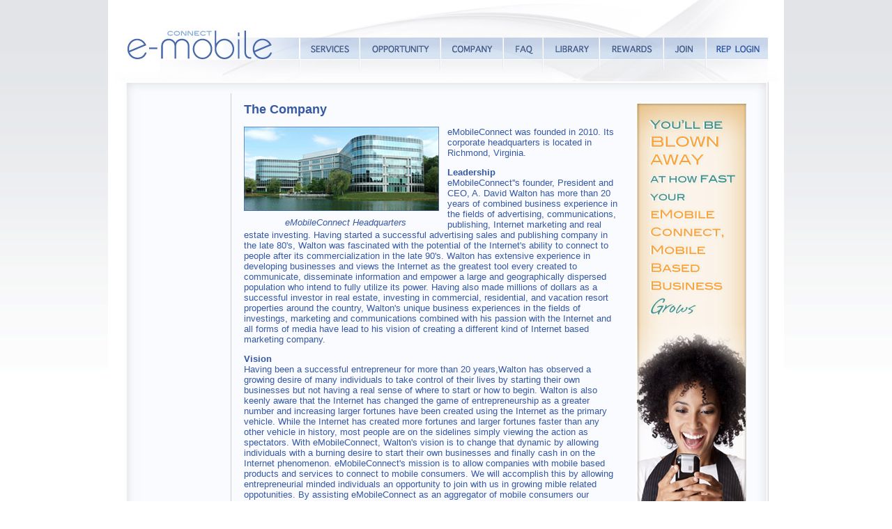

--- FILE ---
content_type: text/html; charset=UTF-8
request_url: https://emobileconnect.com/company.php
body_size: 13368
content:
<!DOCTYPE html PUBLIC "-//W3C//DTD XHTML 1.0 Transitional//EN" "http://www.w3.org/TR/xhtml1/DTD/xhtml1-transitional.dtd">
<html xmlns="http://www.w3.org/1999/xhtml">
<head>
<meta http-equiv="Content-Type" content="text/html; charset=UTF-8" />
<link href="body.css" rel="stylesheet" type="text/css" />
<link href="text.css" rel="stylesheet" type="text/css" />
<title>eMobileConnect | Faqs</title>
<script type="text/javascript">
<!--
function MM_findObj(n, d) { //v4.01
  var p,i,x;  if(!d) d=document; if((p=n.indexOf("?"))>0&&parent.frames.length) {
    d=parent.frames[n.substring(p+1)].document; n=n.substring(0,p);}
  if(!(x=d[n])&&d.all) x=d.all[n]; for (i=0;!x&&i<d.forms.length;i++) x=d.forms[i][n];
  for(i=0;!x&&d.layers&&i<d.layers.length;i++) x=MM_findObj(n,d.layers[i].document);
  if(!x && d.getElementById) x=d.getElementById(n); return x;
}
function MM_preloadImages() { //v3.0
  var d=document; if(d.images){ if(!d.MM_p) d.MM_p=new Array();
    var i,j=d.MM_p.length,a=MM_preloadImages.arguments; for(i=0; i<a.length; i++)
    if (a[i].indexOf("#")!=0){ d.MM_p[j]=new Image; d.MM_p[j++].src=a[i];}}
}
function MM_swapImgRestore() { //v3.0
  var i,x,a=document.MM_sr; for(i=0;a&&i<a.length&&(x=a[i])&&x.oSrc;i++) x.src=x.oSrc;
}
function MM_swapImage() { //v3.0
  var i,j=0,x,a=MM_swapImage.arguments; document.MM_sr=new Array; for(i=0;i<(a.length-2);i+=3)
   if ((x=MM_findObj(a[i]))!=null){document.MM_sr[j++]=x; if(!x.oSrc) x.oSrc=x.src; x.src=a[i+2];}
}
//-->
</script>
<style type="text/css">
<!--
.style1 {
	font-size: 18px;
	font-weight: bold;
}
.style4 {color: #e48845}
-->
</style>
<script src="Scripts/AC_RunActiveContent.js" type="text/javascript"></script>
</head>

<body onload="MM_preloadImages('images/support_o_29.jpg','images/income_28_o.jpg','images/income_36_o.jpg','images/income_34_o.jpg','images/income_23_o.jpg','images/income_20_o.jpg','images/income_over_06.jpg','images/income_over_07.jpg','images/income_over_08.jpg','images/income_over_09.jpg','images/income_over_11.jpg','images/income_over_12.jpg','images/income_over_13.jpg','images/income_over_14.jpg','images/home_25_hover.jpg','images/home_27_hover.jpg','images/home_hover_33.jpg','images/home_31_hover.jpg','images/home_19.jpg')">
<table width="970" border="0" align="center" cellpadding="0" cellspacing="0">
<tr>
    <td width="970" height="39" align="right" valign="bottom" background="images/income_02.jpg"><table width="300" border="0" cellspacing="0" cellpadding="0">
      <tr>
        <td width="300" height="38" align="right" valign="bottom">&nbsp;</td>
      </tr>
    </table></td>
</tr>
  <tr>
    <td><img src="images/income_04.jpg" width="970" height="15" /></td>
  </tr>
  <tr>
    <td><table width="970" border="0" cellspacing="0" cellpadding="0">
      <tr>
        <td width="276"><img src="images/income_05.jpg" width="276" height="32" border="0" usemap="#Map" /></td>
        <td width="86"><a href="index.php" onmouseout="MM_swapImgRestore()" onmouseover="MM_swapImage('inservices','','images/income_over_06.jpg',1)"><img src="images/income_06.jpg" name="inservices" width="86" height="32" border="0" id="inservices" /></a></td>
        <td width="116"><a href="opportunity.php" onmouseout="MM_swapImgRestore()" onmouseover="MM_swapImage('inopp','','images/income_over_07.jpg',1)"><img src="images/income_07.jpg" name="inopp" width="116" height="32" border="0" id="inopp" /></a></td>
        <td width="89"><a href="company.php" onmouseout="MM_swapImgRestore()" onmouseover="MM_swapImage('incompany','','images/income_over_08.jpg',1)"><img src="images/income_08.jpg" name="incompany" width="89" height="32" border="0" id="incompany" /></a></td>
        <td width="58"><a href="faq.php" onmouseout="MM_swapImgRestore()" onmouseover="MM_swapImage('infaq','','images/income_over_09.jpg',1)"><img src="http://www.infinitywirelessusa.com/images/income_09.jpg" name="infaq" width="58" height="32" border="0" id="infaq" /></a></td>
        <td width="81"><a href="library.php" onmouseout="MM_swapImgRestore()" onmouseover="MM_swapImage('inlibrary','','images/income_over_11.jpg',1)"><img src="http://www.infinitywirelessusa.com/images/income_11.jpg" name="inlibrary" width="81" height="32" border="0" id="inlibrary" /></a></td>
        <td width="92"><a href="rewards.php" onmouseout="MM_swapImgRestore()" onmouseover="MM_swapImage('Image30','','http://www.infinitywirelessusa.com/images/income_over_12.jpg',1)"><img src="http://www.infinitywirelessusa.com/images/income_12.jpg" name="Image30" width="92" height="32" border="0" id="Image30" /></a></td>
        <td width="61"><a href="join.php" onmouseout="MM_swapImgRestore()" onmouseover="MM_swapImage('injoin','','images/income_over_13.jpg',1)"><img src="http://www.infinitywirelessusa.com/images/income_13.jpg" name="injoin" width="61" height="32" border="0" id="injoin" /></a></td>        <td width="80"><a href="http://www.emobileconnect.com/affiliate/affiliates/login.php#login" target="_blank" onmouseout="MM_swapImgRestore()" onmouseover="MM_swapImage('inrep','','images/income_over_14.jpg',1)"><img src="http://www.infinitywirelessusa.com/images/rep_13.jpg" name="inrep" width="88" height="32" border="0" id="inrep" /></a></td>
        <td width="31"><img src="images/income_14.jpg" width="23" height="32" border="0" /></td>
      </tr>
    </table></td>
  </tr>
<map name="Map" id="Map">
  <area shape="rect" coords="26,-13,249,38" href="index.php" />
</map>
<tr>
 <td height="31" align="center" valign="middle" background="images/income_15.jpg">
    <table width="924" border="0" cellspacing="0" cellpadding="0">
 	 <tr>
     <td align="right" valign="middle" class="text">     </td>
     </tr>
</table>
</td>
</tr>

  <tr>
    <td bgcolor="#FFFFFF"><table width="925" border="0" align="center" cellpadding="0" cellspacing="0">
      <tr>
        <td><img src="images/boxtop.jpg" width="925" height="17" /></td>
      </tr>
      <tr>
        <td height="304" valign="top" background="images/boxmiddle.jpg"><table width="890" border="0" align="center" cellpadding="5" cellspacing="8">
          <tr>
           <td width="120" align="left" valign="top" class="orange">


<!--hiddenlink
	      <a href="contact.php">Contact</a><br />
              <a href="link.php">Link Two</a><br />
              <a href="link.php">Link Three</a><br />
              <a href="link.php">Link Four</a>
-->


             </td>
                <td width="520" valign="top" class="text"><span class="content style1">The Company </span><br />
              <br />
              <table align="left" border="0" cellpadding="0" cellspacing="0" width="292">
                <tbody><tr>
                  <th scope="row" align="left" width="292"><span class="content"><img src="images/headquarters.jpg" height="121" width="280" /></span></th>
                </tr>
                <tr>
                  <td align="center" height="24" valign="bottom"><span class="content style2"><em>eMobileConnect Headquarters</em></span></td>
                </tr>
              </tbody></table>
              <span class="content">eMobileConnect was founded in 2010. Its corporate 
                    headquarters is located in Richmond, Virginia.</span>
              <p class="content"><b>Leadership</b><br />eMobileConnect''s founder, President and CEO, A. David Walton has 
                more than 20 years of combined business experience in the 
                fields of advertising, communications, publishing, Internet 
                marketing and real estate investing. Having started a successful 
                advertising sales and publishing company in the late 80's, 
                Walton was fascinated with the potential of the Internet's 
                ability to connect to people after its commercialization in 
                the late 90's. Walton has extensive experience in developing 
                businesses and views the Internet as the greatest 
                tool every created to communicate, disseminate information 
                and empower a large and geographically dispersed population 
                who intend to fully utilize its power. Having also made millions 
                of dollars as a successful investor in real estate, investing 
                in commercial, residential, and vacation resort properties 
                around the country, Walton's unique business experiences in 
                the fields of investings, marketing and communications combined 
                with his passion with the Internet and all forms of media 
                have lead to his vision of creating a different kind of Internet 
                based marketing company. </p>
              <p class="content"><b>Vision</b><br />
Having been a successful entrepreneur for more than 20 years,Walton has
observed a growing desire of many individuals to take control of their
lives by starting their own businesses but not having a real sense of
where to start or how to begin. Walton is also keenly aware that the
Internet has changed the game of entrepreneurship as a greater number
and increasing larger fortunes have been created using the Internet as
the primary vehicle. While the Internet has created more fortunes and
larger fortunes faster than any other vehicle in history, most people
are on the sidelines simply viewing the action as spectators. With
eMobileConnect, Walton's vision is to change that dynamic by allowing
individuals with a burning desire to start their own businesses and
finally cash in on the Internet phenomenon. eMobileConnect's mission is
to allow companies with mobile based products and services to connect
to mobile consumers. We will accomplish this by allowing
entrepreneurial minded individuals an opportunity to join with us in
growing mible related oppotunities. By assisting&nbsp;eMobileConnect as
an aggregator of mobile consumers our representatives will be rewarded
financially in direct proportion to the contribution and how big they
build their own "network" utilizing the full power of the Internet and
referral marketing</p></td>
            <td width="161" align="right" valign="top"><div align="right">
			
			
		
<SCRIPT LANGUAGE="Javascript"><!--

// ***********************************************
// AUTHOR: WWW.CGISCRIPT.NET, LLC
// URL: http://www.cgiscript.net
// Use the script, just leave this message intact.
// Download your FREE CGI/Perl Scripts today!
// ( http://www.cgiscript.net/scripts.htm )
// ***********************************************

function image() {
};

image = new image();
number = 0;

// imageArray
image[number++] = "<img src='images/banner1.jpg' border='0'>"
image[number++] = "<img src='images/banner2.jpg' border='0'>"
image[number++] = "<img src='images/banner3.jpg' border='0'>"
image[number++] = "<img src='images/banner4.jpg' border='0'>"
image[number++] = "<img src='images/banner5.jpg' border='0'>"
image[number++] = "<img src='images/banner6.jpg' border='0'>"
image[number++] = "<img src='images/banner7.jpg' border='0'>"
image[number++] = "<img src='images/banner8.jpg' border='0'>"
image[number++] = "<img src='images/banner9.jpg' border='0'>"
image[number++] = "<img src='images/banner10.jpg' border='0'>"
image[number++] = "<img src='images/banner11.jpg' border='0'>"
image[number++] = "<img src='images/banner12.jpg' border='0'>"
image[number++] = "<img src='images/banner13.jpg' border='0'>"
// keep adding items here...

increment = Math.floor(Math.random() * number);

document.write(image[increment]);

//--></SCRIPT>
</div></td>
          </tr>
          
        </table></td>
      </tr>
      <tr>
        <td><img src="images/boxbottom.jpg" width="925" height="18" /></td>
      </tr>
    </table></td>
  </tr>
<tr>
    <td width="970" height="190" align="center" background="images/Infinity_Layout_37.jpg"><table width="800" border="0" align="center" cellpadding="4" cellspacing="0">
      <tr>
        <td align="center" valign="top" class="text"><a href="index.php">Services</a> | <a href="opportunity.php">Opportunity</a> | <a href="company.php">Company</a> | <a href="faq.php">F.A.Q.</a> | <a href="library.php">Library</a> | <a href="rewards.php">Rewards</a> |</td>
      </tr>
      <tr>
        <td align="center" valign="top"><img src="images/line.jpg" width="615" height="1" /></td>
      </tr>
      <tr>
        <td height="66" align="center" valign="top" class="text"><a href="policies.php">Policies &amp; Procedures</a> | <a href="join.php">Join</a> | <a href="http://www.rendevu.com/affiliate/affiliates/login.php#login">Rep Login</a> | <a href="contact.php">Contact Us</a></td>
      </tr>
      <tr>
        <td height="20" align="center" valign="top" class="text">Copyright © 2012 eMobileConnect.com. All rights reserved.</td>
      </tr>
    </table></td>
  </tr>
</table>
<!--PAP click tracking starts here-->
<script type="text/javascript"><!--
document.write(unescape("%3Cscript id='pap_x2s6df8d' src='" + (("https:" == document.location.protocol) ? "https://" : "http://") + 
"emobileconnect.com/affiliate/scripts/trackjs.js' type='text/javascript'%3E%3C/script%3E"));//-->
</script>
<script type="text/javascript"><!--
PostAffTracker.setAccountId('default1');
try {
PostAffTracker.track();
} catch (err) { }
//-->
</script>
<!--PAP click tracking ends here-->
</body>
</html>
 

--- FILE ---
content_type: text/css
request_url: https://emobileconnect.com/body.css
body_size: 259
content:
body {
	background-color: #ffffff;
	background-image: url(images/bg.jpg);
	background-repeat: repeat-x;
	background-attachment: scroll; 
	background-position: top center;
	margin-top: 0px;
    margin-bottom: 0px;
    margin-left: 0px;
    margin-right: 0px;
}

--- FILE ---
content_type: text/css
request_url: https://emobileconnect.com/text.css
body_size: 3324
content:
.text{
	font-family: Tahoma, Helvetica, sans-serif;
	font-size: 12px;
	color: #3659a5;
	text-decoration:none;
}

.text a:link, .text a:visited, .text a:active{
	font-family: Tahoma, Helvetica, sans-serif;
	font-size: 12px;
	color: #3659a5;
	text-decoration:none;
}

.text a:hover {
	color: #e48845;
	text-decoration:underline;
}

.blue{
	font-family: Tahoma, Helvetica, sans-serif;
	font-size: 12px;
	color: #3659a5;
	text-decoration:none;
}

.blue a:link, .blue a:visited, .blue a:active{
	font-family: Tahoma, Helvetica, sans-serif;
	font-size: 12px;
	color: #3659a5;
	text-decoration:none;
	font-weight:bold;
	text-decoration:underline;
}

.blue a:hover {
	color: #e48845;
	font-weight:bold;
	text-decoration:underline;
}


.gray{
	font-family: Tahoma, Helvetica, sans-serif;
	font-size: 12px;
	color: #9f9f9f;
	text-decoration:none;
}

.gray a:link, .gray a:visited, .gray a:active{
	font-family: Tahoma, Helvetica, sans-serif;
	font-size: 12px;
	color: #9f9f9f;
	text-decoration:none;
}

.gray a:hover {
	color: #9f9f9f;
	text-decoration:underline;
}


.title{
	font-family: Tahoma, Helvetica, sans-serif;
	font-size: 11px;
	color: #ffffff;
	text-decoration:none;
	font-weight: bold;
}


.title a:link, .title a:visited, .title a:active{
	font-family: Tahoma, Helvetica, sans-serif;
	font-size: 11px;
	color: #ffffff;
	text-decoration:none;
	font-weight: bold;
}

.title a:hover {
	color: #ffffff;
	text-decoration: underline;
	font-weight: bold;
}

.title2{
	font-family: Tahoma, Helvetica, sans-serif;
	font-size: 16px;
	color: #ffebd0;
	text-decoration:none;
	font-weight: bold;
}


.title2 a:link, .title2 a:visited, .title2 a:active{
	font-family: Tahoma, Helvetica, sans-serif;
	font-size: 16px;
	color: #ffffff;
	text-decoration:none;
	font-weight: bold;
}

.title2 a:hover {
	color: #ffffff;
	text-decoration: underline;
	font-weight: bold;
}

.textsp{
	font-family: Tahoma, Helvetica, sans-serif;
	font-size: 11px;
	color: #bc9054;
	text-decoration:none;
	line-height: 16px;
}

.textsp a:link, .textsp a:visited, .textsp a:active{
	font-family: Tahoma, Helvetica, sans-serif;
	font-size: 11px;
	color: #ffebd0;
	text-transform:uppercase;
	text-decoration:none;
	line-height: 16px;
}

.textsp a:hover {
	color: #ffebd0;
	text-transform:uppercase;
	text-decoration:underline;
	line-height: 16px;
}


.titlesp{
	font-family: Tahoma, Helvetica, sans-serif;
	font-size: 11px;
	color: #ffffff;
	text-decoration:none;
	font-weight: bold;
}


.titlesp a:link, .titlesp a:visited, .titlesp a:active{
	font-family: Tahoma, Helvetica, sans-serif;
	font-size: 11px;
	color: #ffffff;
	text-decoration:none;
	font-weight: bold;
}

.titlesp a:hover {
	color: #ffffff;
	text-decoration: underline;
	font-weight: bold;
}

.orange, .orange a:link, .orange a:visited, .orange a:active{
	font-family: Tahoma, Helvetica, sans-serif;
	font-size: 12px;
	color: #e48845;
	text-decoration:none;
	line-height: 18px;
}

.orange a:hover {
	color: #e48845;
	text-decoration: underline;
}


.content{
	font-family: Tahoma, Helvetica, sans-serif;
	font-size: 13px;
	color: #3659a5;
	text-decoration:none;
}

.content a:link, .content a:visited, .content a:active{
	font-family: Tahoma, Helvetica, sans-serif;
	font-size: 13px;
	color: #3659a5;
	text-decoration:underline;
}

.content a:hover {
	color: #e48845;
	text-decoration: underline;
}

--- FILE ---
content_type: application/x-javascript
request_url: https://emobileconnect.com/affiliate/scripts/track.php?accountId=default1&url=S_emobileconnect.com%2F%2Fcompany.php&referrer=&getParams=&anchor=&isInIframe=false&cookies=
body_size: 246
content:
setVisitor('c64bfef306f6008151a9886fc3eb*0');
//Could not read settings file:  ../accounts/settings.php
